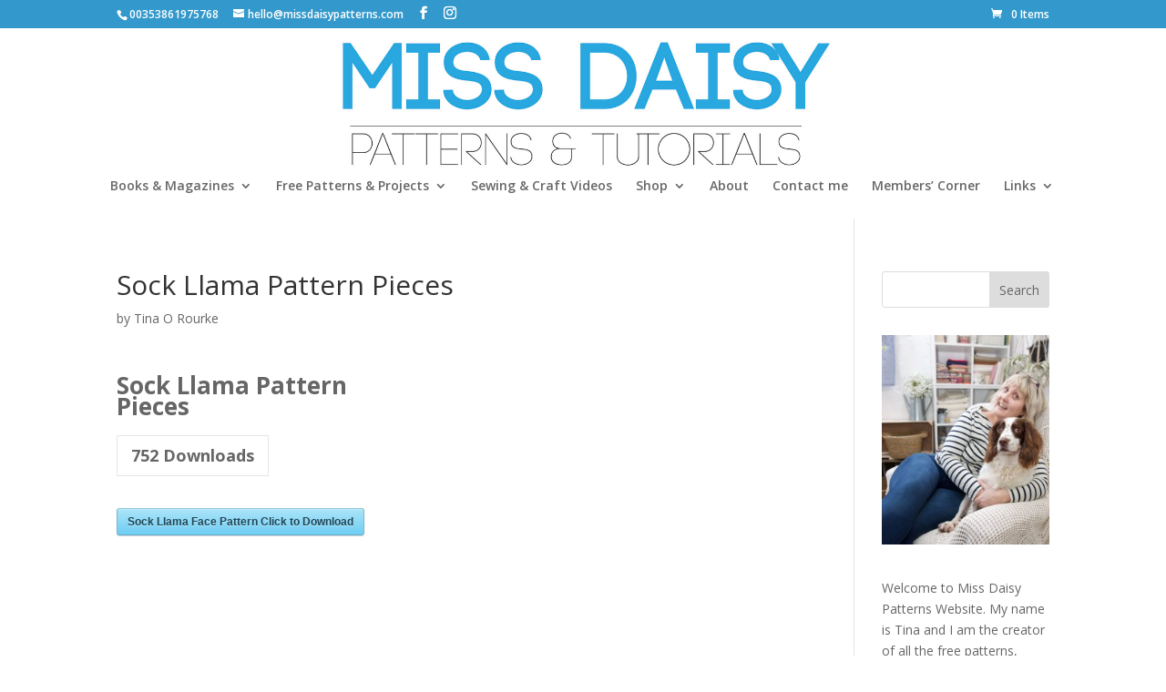

--- FILE ---
content_type: text/html; charset=utf-8
request_url: https://www.google.com/recaptcha/api2/aframe
body_size: 267
content:
<!DOCTYPE HTML><html><head><meta http-equiv="content-type" content="text/html; charset=UTF-8"></head><body><script nonce="pUkJdwhq-8SXR8_2f-RdSw">/** Anti-fraud and anti-abuse applications only. See google.com/recaptcha */ try{var clients={'sodar':'https://pagead2.googlesyndication.com/pagead/sodar?'};window.addEventListener("message",function(a){try{if(a.source===window.parent){var b=JSON.parse(a.data);var c=clients[b['id']];if(c){var d=document.createElement('img');d.src=c+b['params']+'&rc='+(localStorage.getItem("rc::a")?sessionStorage.getItem("rc::b"):"");window.document.body.appendChild(d);sessionStorage.setItem("rc::e",parseInt(sessionStorage.getItem("rc::e")||0)+1);localStorage.setItem("rc::h",'1769661370603');}}}catch(b){}});window.parent.postMessage("_grecaptcha_ready", "*");}catch(b){}</script></body></html>